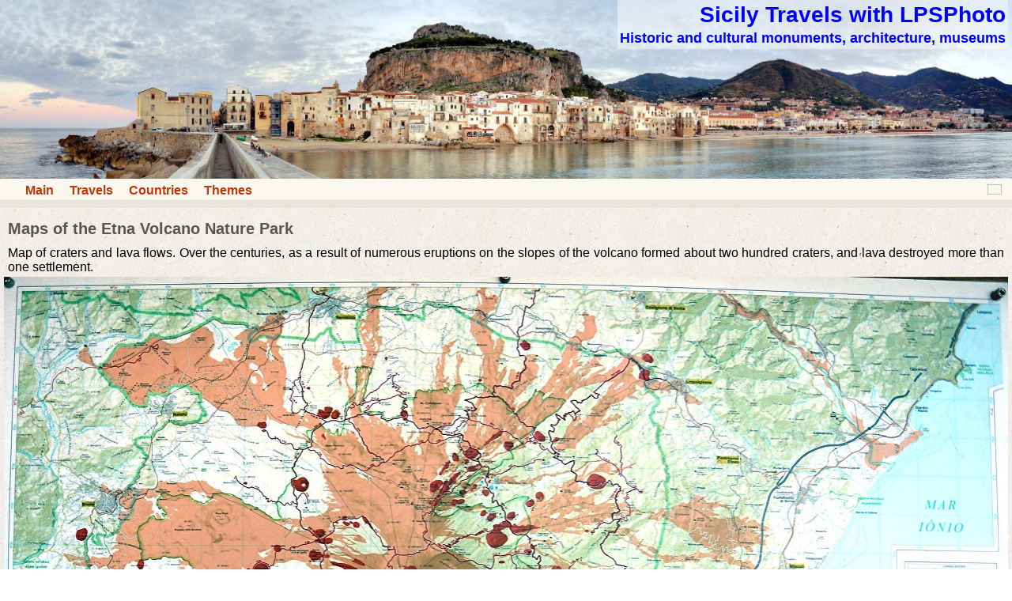

--- FILE ---
content_type: text/html; charset=UTF-8
request_url: http://lpsphoto.top/en/sicily/entna-maps
body_size: 4263
content:
<!DOCTYPE html>
<html lang="en">
<head>
<meta charset="UTF-8">
<meta name="viewport" content="width=device-width,initial-scale=1.0">
<meta name="author" content="Paul Lansberg LPSPHOTO">
<title>Maps of the Etna Volcano Nature Park</title>
<link rel="shortcut icon" href= "/favicon.ico">
<link rel="stylesheet" id="style-css" href="/sicily/style.css" type="text/css" media="all">

</head>
<body>
<div class="main" >
<header><nav><div class="head">
<a href="/en/sicily/
" title="Sicily Travels with LPSPhoto
"><div class="hdbanner"><div class="hdtext"><h1 class="sname">Sicily Travels with LPSPhoto
</h1><h2 class="sdescr">Historic and cultural monuments, architecture, museums
</h2></div></div></a>
<div class="navbar left"><ul class="hl"><li><a href="/">Main</a></li><li><a href="/en/travels">Travels</a></li><li><a href="/en/countries">Countries</a></li><li><a href="/en/themes">Themes</a></li></ul></div>
<div class="navbar right"><a class="ru-icon" title=" " href="/ru/sicily/entna-maps"></a></div>
<div class="clear-float"></div>
</div></nav></header>
<div class="content">
<div class="article fs16">
<h1 class="title">Maps of the Etna Volcano Nature Park</h1>
<p class="taj">Map of craters and lava flows. Over the centuries, as a result of numerous eruptions on the slopes of the volcano formed about two hundred craters, and lava destroyed more than 
one settlement.</p>
<a href="http://pf1.lpsphoto.top/16/1008/152328.jpg" target="_blank"><img alt="Map of Mount Etna" class="iac" src="http://ps1.lpsphoto.top/16/1008/152328.jpg" title="Map" width="1271" height="853"></a>
<p class="tac">Topographic map of the volcano with elevation lines.</p>
<a href="http://pf1.lpsphoto.top/16/1008/152229.jpg" target="_blank"><img alt="Map of Mount Etna" class="iac" src="http://ps1.lpsphoto.top/16/1008/152229.jpg" title="Map" width="793" height="853"></a>
<p class="taj">Table of tourist routes by difficulty level. Please note that some routes are only available with professional guides. Naturally, a visit to the volcano is possible only at low activity.</p>
<a href="http://pf1.lpsphoto.top/16/1008/152245.jpg" target="_blank"><img alt="Map of Mount Etna" class="iac" src="http://ps1.lpsphoto.top/16/1008/152245.jpg" title="Map" width="617" height="853"></a>
<p class="tac">Map of roads and settlements on the southern slope of Mount Etna (located at the lower station of the cable car).</p>
<a href="http://pf1.lpsphoto.top/16/1008/124605.jpg" target="_blank"><img alt="Map of Mount Etna" class="iac" src="http://ps1.lpsphoto.top/16/1008/124605.jpg" title="Map" width="1126" height="853"></a>
<p class="tac">Map of the craters of the southern and eastern slopes.</p>
<a href="http://pf1.lpsphoto.top/16/1008/130613.jpg" target="_blank"><img class="iac" src="http://ps1.lpsphoto.top/16/1008/130613.jpg" alt="Map of Mount Etna" title="Map" width="740" height="853"></a>
<p class="tac">Interactive map of tourist sites on the site <a href="https://www.unescoparcoetna.it/en/mappa-interattiva/" target="_blank" title="Interactive map">unescoparcoetna.it</a>.</p>
<a href="https://www.unescoparcoetna.it/en/mappa-interattiva/" target="_blank"><img alt="Interactive map of Mount Etna" class="iac" src="http://ps1.lpsphoto.top/16/1008/152246.jpg" title="Map" width="1280" height="839"></a>
</div>
<nav><div class="post-navigation">
<div class="right mh10">Next Article:<br><a href="circumetnea-railway">Circumetnea railway (Ferrovia Circumetnea)</a></div><div class="left mh10">Previous Article:<br><a href="etna-panoramic-photos">Mount Etna Panoramic Photos</a></div><div class="clear-float"></div></div><hr><div class="meta fs14"><div class="cat-icon"></div><a href="/
">Travels
</a> &#187; <a href="/en/countries
">Countries
</a> &#187; <a href="/en/italy/
">Italy
</a> &#187; <a href="/en/sicily/
">Sicily</a><div class="tag-icon"></div><a href="tag-etna">Etna</a>, <a href="/en/sicily-2016">Sicily in October</a>, <a href="tag-volcano">volcano</a></div></nav>
</div>
<footer>
<div class="footer">
<p class="site-info">&copy; 2014-2019 Paul Lansberg LPSPHOTO<a class="email-a" href="/en/siteinfo">about | terms of use | contacts</a></p></div>
</footer>
</div>
<script src="/counter-l.js"></script>
<script src="/counter-y.js"></script>
</body>
</html>
